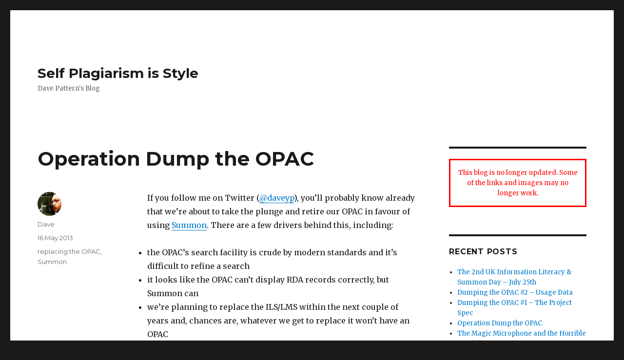

--- FILE ---
content_type: text/html
request_url: https://daveyp.com/2013/05/16/operation-dump-the-opac/
body_size: 7811
content:
<!DOCTYPE html>
<html lang="en-GB" class="no-js">
<head>
<meta charset="UTF-8">
<meta name="viewport" content="width=device-width, initial-scale=1">
<link rel="profile" href="https://gmpg.org/xfn/11"> <script>(function(html){html.className = html.className.replace(/\bno-js\b/,'js')})(document.documentElement);</script> <link media="all" href="/wp-content/cache/autoptimize/8/css/autoptimize_25b00dee0e6398162aa1a371e9dd0329.css" rel="stylesheet">
<title>Operation Dump the OPAC &#8211; Self Plagiarism is Style</title>
<meta name="robots" content="max-image-preview:large">
<link rel="dns-prefetch" href="//fonts.googleapis.com">
<link rel="dns-prefetch" href="//s.w.org">
<link href="https://fonts.gstatic.com/" crossorigin rel="preconnect">
<link rel="alternate" type="application/rss+xml" title="Self Plagiarism is Style &raquo; Feed" href="/feed/">
<link rel="alternate" type="application/rss+xml" title="Self Plagiarism is Style &raquo; Comments Feed" href="/comments/feed/">
<link rel="alternate" type="application/rss+xml" title="Self Plagiarism is Style &raquo; Operation Dump the OPAC Comments Feed" href="/2013/05/16/operation-dump-the-opac/feed/"> <script>window._wpemojiSettings = {"baseUrl":"https:\/\/s.w.org\/images\/core\/emoji\/14.0.0\/72x72\/","ext":".png","svgUrl":"https:\/\/s.w.org\/images\/core\/emoji\/14.0.0\/svg\/","svgExt":".svg","source":{"concatemoji":"\/wp-includes\/js\/wp-emoji-release.min.js?ver=6.0.2"}};
/*! This file is auto-generated */
!function(e,a,t){var n,r,o,i=a.createElement("canvas"),p=i.getContext&&i.getContext("2d");function s(e,t){var a=String.fromCharCode,e=(p.clearRect(0,0,i.width,i.height),p.fillText(a.apply(this,e),0,0),i.toDataURL());return p.clearRect(0,0,i.width,i.height),p.fillText(a.apply(this,t),0,0),e===i.toDataURL()}function c(e){var t=a.createElement("script");t.src=e,t.defer=t.type="text/javascript",a.getElementsByTagName("head")[0].appendChild(t)}for(o=Array("flag","emoji"),t.supports={everything:!0,everythingExceptFlag:!0},r=0;r<o.length;r++)t.supports[o[r]]=function(e){if(!p||!p.fillText)return!1;switch(p.textBaseline="top",p.font="600 32px Arial",e){case"flag":return s([127987,65039,8205,9895,65039],[127987,65039,8203,9895,65039])?!1:!s([55356,56826,55356,56819],[55356,56826,8203,55356,56819])&&!s([55356,57332,56128,56423,56128,56418,56128,56421,56128,56430,56128,56423,56128,56447],[55356,57332,8203,56128,56423,8203,56128,56418,8203,56128,56421,8203,56128,56430,8203,56128,56423,8203,56128,56447]);case"emoji":return!s([129777,127995,8205,129778,127999],[129777,127995,8203,129778,127999])}return!1}(o[r]),t.supports.everything=t.supports.everything&&t.supports[o[r]],"flag"!==o[r]&&(t.supports.everythingExceptFlag=t.supports.everythingExceptFlag&&t.supports[o[r]]);t.supports.everythingExceptFlag=t.supports.everythingExceptFlag&&!t.supports.flag,t.DOMReady=!1,t.readyCallback=function(){t.DOMReady=!0},t.supports.everything||(n=function(){t.readyCallback()},a.addEventListener?(a.addEventListener("DOMContentLoaded",n,!1),e.addEventListener("load",n,!1)):(e.attachEvent("onload",n),a.attachEvent("onreadystatechange",function(){"complete"===a.readyState&&t.readyCallback()})),(e=t.source||{}).concatemoji?c(e.concatemoji):e.wpemoji&&e.twemoji&&(c(e.twemoji),c(e.wpemoji)))}(window,document,window._wpemojiSettings);</script> <link rel="stylesheet" id="twentysixteen-fonts-css" href="https://fonts.googleapis.com/css?family=Merriweather%3A400%2C700%2C900%2C400italic%2C700italic%2C900italic%7CMontserrat%3A400%2C700%7CInconsolata%3A400&#038;subset=latin%2Clatin-ext&#038;display=fallback" media="all"> <!--[if lt IE 10]><link rel='stylesheet' id='twentysixteen-ie-css'  href='https://daveyp.com/wp-content/themes/twentysixteen/css/ie.css?ver=20170530' media='all' /> <![endif]--> <!--[if lt IE 9]><link rel='stylesheet' id='twentysixteen-ie8-css'  href='https://daveyp.com/wp-content/themes/twentysixteen/css/ie8.css?ver=20170530' media='all' /> <![endif]--> <!--[if lt IE 8]><link rel='stylesheet' id='twentysixteen-ie7-css'  href='https://daveyp.com/wp-content/themes/twentysixteen/css/ie7.css?ver=20170530' media='all' /> <![endif]--> <script src="/wp-includes/js/jquery/jquery.min.js?ver=3.6.0" id="jquery-core-js"></script> <script src="/wp-includes/js/jquery/jquery-migrate.min.js?ver=3.3.2" id="jquery-migrate-js"></script> <!--[if lt IE 9]> <script src='https://daveyp.com/wp-content/themes/twentysixteen/js/html5.js?ver=3.7.3' id='twentysixteen-html5-js'></script> <![endif]--><link rel="https://api.w.org/" href="/wp-json/">
<link rel="alternate" type="application/json" href="/wp-json/wp/v2/posts/1863">
<meta name="generator" content="WordPress 6.0.2">
<link rel="canonical" href="/2013/05/16/operation-dump-the-opac/">
<link rel="shortlink" href="/?p=1863">
<link rel="alternate" type="application/json+oembed" href="/wp-json/oembed/1.0/embed?url=https%3A%2F%2F%2F2013%2F05%2F16%2Foperation-dump-the-opac%2F">
<link rel="alternate" type="text/xml+oembed" href="/wp-json/oembed/1.0/embed?url=https%3A%2F%2F%2F2013%2F05%2F16%2Foperation-dump-the-opac%2F&#038;format=xml">
</head>
<body class="post-template-default single single-post postid-1863 single-format-standard wp-embed-responsive"> <svg xmlns="http://www.w3.org/2000/svg" viewbox="0 0 0 0" width="0" height="0" focusable="false" role="none" style="visibility: hidden; position: absolute; left: -9999px; overflow: hidden;"><defs><filter id="wp-duotone-dark-grayscale"><fecolormatrix color-interpolation-filters="sRGB" type="matrix" values=" .299 .587 .114 0 0 .299 .587 .114 0 0 .299 .587 .114 0 0 .299 .587 .114 0 0 "></fecolormatrix><fecomponenttransfer color-interpolation-filters="sRGB"><fefuncr type="table" tablevalues="0 0.49803921568627"></fefuncr><fefuncg type="table" tablevalues="0 0.49803921568627"></fefuncg><fefuncb type="table" tablevalues="0 0.49803921568627"></fefuncb><fefunca type="table" tablevalues="1 1"></fefunca></fecomponenttransfer><fecomposite in2="SourceGraphic" operator="in"></fecomposite></filter></defs></svg><svg xmlns="http://www.w3.org/2000/svg" viewbox="0 0 0 0" width="0" height="0" focusable="false" role="none" style="visibility: hidden; position: absolute; left: -9999px; overflow: hidden;"><defs><filter id="wp-duotone-grayscale"><fecolormatrix color-interpolation-filters="sRGB" type="matrix" values=" .299 .587 .114 0 0 .299 .587 .114 0 0 .299 .587 .114 0 0 .299 .587 .114 0 0 "></fecolormatrix><fecomponenttransfer color-interpolation-filters="sRGB"><fefuncr type="table" tablevalues="0 1"></fefuncr><fefuncg type="table" tablevalues="0 1"></fefuncg><fefuncb type="table" tablevalues="0 1"></fefuncb><fefunca type="table" tablevalues="1 1"></fefunca></fecomponenttransfer><fecomposite in2="SourceGraphic" operator="in"></fecomposite></filter></defs></svg><svg xmlns="http://www.w3.org/2000/svg" viewbox="0 0 0 0" width="0" height="0" focusable="false" role="none" style="visibility: hidden; position: absolute; left: -9999px; overflow: hidden;"><defs><filter id="wp-duotone-purple-yellow"><fecolormatrix color-interpolation-filters="sRGB" type="matrix" values=" .299 .587 .114 0 0 .299 .587 .114 0 0 .299 .587 .114 0 0 .299 .587 .114 0 0 "></fecolormatrix><fecomponenttransfer color-interpolation-filters="sRGB"><fefuncr type="table" tablevalues="0.54901960784314 0.98823529411765"></fefuncr><fefuncg type="table" tablevalues="0 1"></fefuncg><fefuncb type="table" tablevalues="0.71764705882353 0.25490196078431"></fefuncb><fefunca type="table" tablevalues="1 1"></fefunca></fecomponenttransfer><fecomposite in2="SourceGraphic" operator="in"></fecomposite></filter></defs></svg><svg xmlns="http://www.w3.org/2000/svg" viewbox="0 0 0 0" width="0" height="0" focusable="false" role="none" style="visibility: hidden; position: absolute; left: -9999px; overflow: hidden;"><defs><filter id="wp-duotone-blue-red"><fecolormatrix color-interpolation-filters="sRGB" type="matrix" values=" .299 .587 .114 0 0 .299 .587 .114 0 0 .299 .587 .114 0 0 .299 .587 .114 0 0 "></fecolormatrix><fecomponenttransfer color-interpolation-filters="sRGB"><fefuncr type="table" tablevalues="0 1"></fefuncr><fefuncg type="table" tablevalues="0 0.27843137254902"></fefuncg><fefuncb type="table" tablevalues="0.5921568627451 0.27843137254902"></fefuncb><fefunca type="table" tablevalues="1 1"></fefunca></fecomponenttransfer><fecomposite in2="SourceGraphic" operator="in"></fecomposite></filter></defs></svg><svg xmlns="http://www.w3.org/2000/svg" viewbox="0 0 0 0" width="0" height="0" focusable="false" role="none" style="visibility: hidden; position: absolute; left: -9999px; overflow: hidden;"><defs><filter id="wp-duotone-midnight"><fecolormatrix color-interpolation-filters="sRGB" type="matrix" values=" .299 .587 .114 0 0 .299 .587 .114 0 0 .299 .587 .114 0 0 .299 .587 .114 0 0 "></fecolormatrix><fecomponenttransfer color-interpolation-filters="sRGB"><fefuncr type="table" tablevalues="0 0"></fefuncr><fefuncg type="table" tablevalues="0 0.64705882352941"></fefuncg><fefuncb type="table" tablevalues="0 1"></fefuncb><fefunca type="table" tablevalues="1 1"></fefunca></fecomponenttransfer><fecomposite in2="SourceGraphic" operator="in"></fecomposite></filter></defs></svg><svg xmlns="http://www.w3.org/2000/svg" viewbox="0 0 0 0" width="0" height="0" focusable="false" role="none" style="visibility: hidden; position: absolute; left: -9999px; overflow: hidden;"><defs><filter id="wp-duotone-magenta-yellow"><fecolormatrix color-interpolation-filters="sRGB" type="matrix" values=" .299 .587 .114 0 0 .299 .587 .114 0 0 .299 .587 .114 0 0 .299 .587 .114 0 0 "></fecolormatrix><fecomponenttransfer color-interpolation-filters="sRGB"><fefuncr type="table" tablevalues="0.78039215686275 1"></fefuncr><fefuncg type="table" tablevalues="0 0.94901960784314"></fefuncg><fefuncb type="table" tablevalues="0.35294117647059 0.47058823529412"></fefuncb><fefunca type="table" tablevalues="1 1"></fefunca></fecomponenttransfer><fecomposite in2="SourceGraphic" operator="in"></fecomposite></filter></defs></svg><svg xmlns="http://www.w3.org/2000/svg" viewbox="0 0 0 0" width="0" height="0" focusable="false" role="none" style="visibility: hidden; position: absolute; left: -9999px; overflow: hidden;"><defs><filter id="wp-duotone-purple-green"><fecolormatrix color-interpolation-filters="sRGB" type="matrix" values=" .299 .587 .114 0 0 .299 .587 .114 0 0 .299 .587 .114 0 0 .299 .587 .114 0 0 "></fecolormatrix><fecomponenttransfer color-interpolation-filters="sRGB"><fefuncr type="table" tablevalues="0.65098039215686 0.40392156862745"></fefuncr><fefuncg type="table" tablevalues="0 1"></fefuncg><fefuncb type="table" tablevalues="0.44705882352941 0.4"></fefuncb><fefunca type="table" tablevalues="1 1"></fefunca></fecomponenttransfer><fecomposite in2="SourceGraphic" operator="in"></fecomposite></filter></defs></svg><svg xmlns="http://www.w3.org/2000/svg" viewbox="0 0 0 0" width="0" height="0" focusable="false" role="none" style="visibility: hidden; position: absolute; left: -9999px; overflow: hidden;"><defs><filter id="wp-duotone-blue-orange"><fecolormatrix color-interpolation-filters="sRGB" type="matrix" values=" .299 .587 .114 0 0 .299 .587 .114 0 0 .299 .587 .114 0 0 .299 .587 .114 0 0 "></fecolormatrix><fecomponenttransfer color-interpolation-filters="sRGB"><fefuncr type="table" tablevalues="0.098039215686275 1"></fefuncr><fefuncg type="table" tablevalues="0 0.66274509803922"></fefuncg><fefuncb type="table" tablevalues="0.84705882352941 0.41960784313725"></fefuncb><fefunca type="table" tablevalues="1 1"></fefunca></fecomponenttransfer><fecomposite in2="SourceGraphic" operator="in"></fecomposite></filter></defs></svg><div id="page" class="site"><div class="site-inner"> <a class="skip-link screen-reader-text" href="#content">Skip to content</a><header id="masthead" class="site-header"><div class="site-header-main"><div class="site-branding">
<p class="site-title"><a href="/" rel="home">Self Plagiarism is Style</a></p>
<p class="site-description">Dave Pattern&#039;s Blog</p>
</div></div></header><div id="content" class="site-content">
<div id="primary" class="content-area"><main id="main" class="site-main"><article id="post-1863" class="post-1863 post type-post status-publish format-standard hentry category-replacing-the-opac category-summon"><header class="entry-header"><h1 class="entry-title">Operation Dump the OPAC</h1></header><div class="entry-content">
<p>If you follow me on Twitter (<a href="https://twitter.com/daveyp">@daveyp</a>), you&#8217;ll probably know already that we&#8217;re about to take the plunge and retire our OPAC in favour of using <a href="https://library.hud.ac.uk/summon/">Summon</a>.  There are a few drivers behind this, including:</p>
<ul>
<li>the OPAC&#8217;s search facility is crude by modern standards and it&#8217;s difficult to refine a search</li>
<li>it looks like the OPAC can&#8217;t display RDA records correctly, but Summon can</li>
<li>we&#8217;re planning to replace the ILS/LMS within the next couple of years and, chances are, whatever we get to replace it won&#8217;t have an OPAC</li>
<li>getting rid of the OPAC means one less thing we have to show students how to use</li>
</ul>
<p>This isn&#8217;t going to be a trivial project, as we need to integrate the missing circulation functionality (holds, renewals, etc) into Summon and our version of Horizon has no web services, but it&#8217;s definitely &#8220;doable&#8221;.<br> As I&#8217;ve <a href="/blog/archives/1739">blogged about previously</a>, the Summon interface can be easily tweaked if you&#8217;re familiar with <a href="http://en.wikipedia.org/wiki/JQuery">jQuery</a>, so there&#8217;s a lot of potential for integrating the circulation functionality in a way that will appear seamless to the end users.<br> As the project progresses, I&#8217;ll blog and post snippets of code that might be useful for other libraries.  In the meantime, you can see some screenshots of the work-in-progress on Flickr:<br> <a href="http://www.flickr.com/photos/davepattern/sets/72157633427926980/">http://www.flickr.com/photos/davepattern/sets/72157633427926980/</a></p>
</div>
<footer class="entry-footer"> <span class="byline"><span class="author vcard"><img alt="" src="https://secure.gravatar.com/avatar/3bd2e81fd8c241a3d54cb90151056f40?s=49&#038;d=mm&#038;r=g" srcset="https://secure.gravatar.com/avatar/3bd2e81fd8c241a3d54cb90151056f40?s=98&#038;d=mm&#038;r=g 2x" class="avatar avatar-49 photo" height="49" width="49" loading="lazy"><span class="screen-reader-text">Author </span> <a class="url fn n" href="/author/daveyp/">Dave</a></span></span><span class="posted-on"><span class="screen-reader-text">Posted on </span><a href="/2013/05/16/operation-dump-the-opac/" rel="bookmark"><time class="entry-date published updated" datetime="2013-05-16T17:24:33+01:00">16 May 2013</time></a></span><span class="cat-links"><span class="screen-reader-text">Categories </span><a href="/category/library-stuff/replacing-the-opac/" rel="category tag">replacing the OPAC</a>, <a href="/category/library-stuff/summon/" rel="category tag">Summon</a></span></footer></article><div id="comments" class="comments-area">
<h2 class="comments-title"> 3 thoughts on &ldquo;Operation Dump the OPAC&rdquo;</h2>
<ol class="comment-list">
<li id="comment-1251" class="pingback even thread-even depth-1"><div class="comment-body"> Pingback: <a href="http://ianhaydock.wordpress.com/2013/05/20/dump-the-opac/" rel="external nofollow ugc" class="url">Dump the OPAC??????? &laquo; Meeting on the ledge</a>
</div></li>
<li id="comment-1252" class="comment odd alt thread-odd thread-alt depth-1"><article id="div-comment-1252" class="comment-body"><footer class="comment-meta"><div class="comment-author vcard"> <img alt="" src="https://secure.gravatar.com/avatar/ce8fc4dde99b0d9ecc78173506753685?s=42&#038;d=mm&#038;r=g" srcset="https://secure.gravatar.com/avatar/ce8fc4dde99b0d9ecc78173506753685?s=84&#038;d=mm&#038;r=g 2x" class="avatar avatar-42 photo" height="42" width="42" loading="lazy"> <b class="fn"><a href="http://twitter.com/dakvid" rel="external nofollow ugc" class="url">dakvid</a></b> <span class="says">says:</span>
</div>
<div class="comment-metadata"> <a href="/2013/05/16/operation-dump-the-opac/#comment-1252"><time datetime="2013-05-21T00:46:51+01:00">21 May 2013 at 12:46 am</time></a>
</div></footer><div class="comment-content"><p>This is great. I look forward to your progress with interest.<br> My only question is about relying on Summon &#8211; the ability to insert JavaScript in the custom link field is an unsupported hack. It&#8217;s fine for little tweaks, but to have it underpinning core services like placing requests would require some guarantee from SS that they wouldn&#8217;t break it.<br> Have you talked with them about that, or are you just going to trust them? 🙂</p></div></article></li>
<li id="comment-1253" class="comment byuser comment-author-daveyp bypostauthor even thread-even depth-1"><article id="div-comment-1253" class="comment-body"><footer class="comment-meta"><div class="comment-author vcard"> <img alt="" src="https://secure.gravatar.com/avatar/3bd2e81fd8c241a3d54cb90151056f40?s=42&#038;d=mm&#038;r=g" srcset="https://secure.gravatar.com/avatar/3bd2e81fd8c241a3d54cb90151056f40?s=84&#038;d=mm&#038;r=g 2x" class="avatar avatar-42 photo" height="42" width="42" loading="lazy"> <b class="fn">Dave Pattern</b> <span class="says">says:</span>
</div>
<div class="comment-metadata"> <a href="/2013/05/16/operation-dump-the-opac/#comment-1253"><time datetime="2013-05-21T04:55:38+01:00">21 May 2013 at 4:55 am</time></a>
</div></footer><div class="comment-content"><p>Hey David!<br> I&#8217;d definitely be happier if Sers Sols could make the JavaScript insertion method an officially unsupported one (i.e. their tech support wouldn&#8217;t provide any support for changes we made), but we&#8217;re keeping the company in-the-loop with what we&#8217;re doing.<br> The biggie at the moment is that we&#8217;re waiting for Summon 2.0 to be available, as it&#8217;s likely that&#8217;ll require some changes to the way we&#8217;re currently doing stuff.<br> Dave</p></div></article></li>
</ol>
<p class="no-comments">Comments are closed.</p>
</div>
<nav class="navigation post-navigation" aria-label="Posts"><h2 class="screen-reader-text">Post navigation</h2>
<div class="nav-links">
<div class="nav-previous"><a href="/2013/03/03/the-magic-microphone-and-the-horrible-headphones/" rel="prev"><span class="meta-nav" aria-hidden="true">Previous</span> <span class="screen-reader-text">Previous post:</span> <span class="post-title">The Magic Microphone and the Horrible Headphones</span></a></div>
<div class="nav-next"><a href="/2013/05/17/dumping-the-opac-1-the-project-spec/" rel="next"><span class="meta-nav" aria-hidden="true">Next</span> <span class="screen-reader-text">Next post:</span> <span class="post-title">Dumping the OPAC #1 &#8211; The Project Spec</span></a></div>
</div></nav></main></div>
<aside id="secondary" class="sidebar widget-area"><section id="custom_html-3" class="widget_text widget widget_custom_html"><div class="textwidget custom-html-widget"><div style="border:3px solid red;text-align:center;padding:15px;color:red;"> This blog is no longer updated. Some of the links and images may no longer work.</div></div></section><section id="recent-posts-2" class="widget widget_recent_entries"><h2 class="widget-title">Recent Posts</h2>
<nav aria-label="Recent Posts"><ul>
<li> <a href="/2013/06/05/the-2nd-uk-information-literacy-summon-day-july-25th/">The 2nd UK Information Literacy &amp; Summon Day &#8211; July 25th</a>
</li>
<li> <a href="/2013/05/25/dumping-the-opac-2-usage-data/">Dumping the OPAC #2 &#8211; Usage Data</a>
</li>
<li> <a href="/2013/05/17/dumping-the-opac-1-the-project-spec/">Dumping the OPAC #1 &#8211; The Project Spec</a>
</li>
<li> <a href="/2013/05/16/operation-dump-the-opac/" aria-current="page">Operation Dump the OPAC</a>
</li>
<li> <a href="/2013/03/03/the-magic-microphone-and-the-horrible-headphones/">The Magic Microphone and the Horrible Headphones</a>
</li>
</ul></nav></section><section id="categories-4" class="widget widget_categories"><h2 class="widget-title">Categories</h2>
<nav aria-label="Categories"><ul>
<li class="cat-item cat-item-2">
<a href="/category/libraryevents/">Events</a> (76)<ul class="children">
<li class="cat-item cat-item-25">
<a href="/category/libraryevents/codi-2005/">CODI 2005</a> (13)</li>
<li class="cat-item cat-item-26">
<a href="/category/libraryevents/codi-2006/">CODI 2006</a> (8)</li>
<li class="cat-item cat-item-27">
<a href="/category/libraryevents/codi-2007/">CODI 2007</a> (1)</li>
<li class="cat-item cat-item-28">
<a href="/category/libraryevents/dughug-2006/">DUG/HUG 2006</a> (8)</li>
<li class="cat-item cat-item-29">
<a href="/category/libraryevents/euugdug-2007/">EUUG/DUG 2007</a> (3)</li>
<li class="cat-item cat-item-30">
<a href="/category/libraryevents/euugdug-2008/">EUUG/DUG 2008</a> (3)</li>
<li class="cat-item cat-item-3">
<a href="/category/libraryevents/ili-2007/">ILI 2007</a> (1)</li>
<li class="cat-item cat-item-4">
<a href="/category/libraryevents/ili-2009/">ILI 2009</a> (1)</li>
<li class="cat-item cat-item-8">
<a href="/category/libraryevents/mashed-library-uk/">Mashed Library UK</a> (10)</li>
<li class="cat-item cat-item-11">
<a href="/category/libraryevents/nag-2007/">NAG 2007</a> (1)</li>
<li class="cat-item cat-item-12">
<a href="/category/libraryevents/online-information-2007/">Online 2007</a> (3)</li>
<li class="cat-item cat-item-19">
<a href="/category/libraryevents/uksg-2009/">UKSG 2009</a> (2)</li>
<li class="cat-item cat-item-20">
<a href="/category/libraryevents/uksg-2012/">UKSG 2012</a> (1)</li>
</ul>
</li>
<li class="cat-item cat-item-5">
<a href="/category/kitteh/">kitteh</a> (1)</li>
<li class="cat-item cat-item-6">
<a href="/category/library-stuff/">Library Stuff</a> (252)<ul class="children">
<li class="cat-item cat-item-23">
<a href="/category/library-stuff/2-0-idea-generator/">2.0 Idea Generator</a> (6)</li>
<li class="cat-item cat-item-32">
<a href="/category/library-stuff/hippie-project/">HipPIE Project</a> (6)</li>
<li class="cat-item cat-item-33">
<a href="/category/library-stuff/horizonhip/">Horizon/HIP</a> (114)</li>
<li class="cat-item cat-item-34">
<a href="/category/library-stuff/hotstuff-project/">HotStuff Project</a> (14)</li>
<li class="cat-item cat-item-35">
<a href="/category/library-stuff/huddersfielduni/">Huddersfield Uni</a> (46)</li>
<li class="cat-item cat-item-36">
<a href="/category/library-stuff/news/">Library News</a> (9)</li>
<li class="cat-item cat-item-7">
<a href="/category/library-stuff/library-usage-grades/">Library Usage &amp; Grades</a> (3)</li>
<li class="cat-item cat-item-13">
<a href="/category/library-stuff/opac-survey/">OPAC Survey</a> (16)</li>
<li class="cat-item cat-item-15">
<a href="/category/library-stuff/replacing-the-opac/">replacing the OPAC</a> (3)</li>
<li class="cat-item cat-item-16">
<a href="/category/library-stuff/summon/">Summon</a> (16)</li>
<li class="cat-item cat-item-18">
<a href="/category/library-stuff/tilemosaic-projects/">TILE/MOSAIC Projects</a> (8)</li>
<li class="cat-item cat-item-22">
<a href="/category/library-stuff/usage-data/">Usage Data</a> (38)</li>
</ul>
</li>
<li class="cat-item cat-item-10">
<a href="/category/misc/">misc</a> (39)</li>
<li class="cat-item cat-item-14">
<a href="/category/otherstuff/">Other Stuff</a> (103)<ul class="children">
<li class="cat-item cat-item-24">
<a href="/category/otherstuff/alfred-hitchcock/">Alfred Hitchcock</a> (42)</li>
<li class="cat-item cat-item-31">
<a href="/category/otherstuff/eye-candy/">Eye Candy</a> (20)</li>
<li class="cat-item cat-item-17">
<a href="/category/otherstuff/the-headmen/">The Headmen</a> (4)</li>
</ul>
</li>
</ul></nav></section><section id="archives-4" class="widget widget_archive"><h2 class="widget-title">Archives</h2>
<nav aria-label="Archives"><ul>
<li>
<a href="/2013/06/">June 2013</a>&nbsp;(1)</li>
<li>
<a href="/2013/05/">May 2013</a>&nbsp;(3)</li>
<li>
<a href="/2013/03/">March 2013</a>&nbsp;(1)</li>
<li>
<a href="/2012/06/">June 2012</a>&nbsp;(2)</li>
<li>
<a href="/2012/05/">May 2012</a>&nbsp;(6)</li>
<li>
<a href="/2012/03/">March 2012</a>&nbsp;(1)</li>
<li>
<a href="/2012/02/">February 2012</a>&nbsp;(4)</li>
<li>
<a href="/2012/01/">January 2012</a>&nbsp;(2)</li>
<li>
<a href="/2011/09/">September 2011</a>&nbsp;(1)</li>
<li>
<a href="/2011/08/">August 2011</a>&nbsp;(2)</li>
<li>
<a href="/2011/07/">July 2011</a>&nbsp;(4)</li>
<li>
<a href="/2011/06/">June 2011</a>&nbsp;(1)</li>
<li>
<a href="/2011/05/">May 2011</a>&nbsp;(2)</li>
<li>
<a href="/2011/04/">April 2011</a>&nbsp;(3)</li>
<li>
<a href="/2011/03/">March 2011</a>&nbsp;(1)</li>
<li>
<a href="/2011/01/">January 2011</a>&nbsp;(2)</li>
<li>
<a href="/2010/12/">December 2010</a>&nbsp;(1)</li>
<li>
<a href="/2010/09/">September 2010</a>&nbsp;(2)</li>
<li>
<a href="/2010/08/">August 2010</a>&nbsp;(3)</li>
<li>
<a href="/2010/07/">July 2010</a>&nbsp;(1)</li>
<li>
<a href="/2010/06/">June 2010</a>&nbsp;(2)</li>
<li>
<a href="/2010/02/">February 2010</a>&nbsp;(1)</li>
<li>
<a href="/2009/10/">October 2009</a>&nbsp;(2)</li>
<li>
<a href="/2009/07/">July 2009</a>&nbsp;(2)</li>
<li>
<a href="/2009/06/">June 2009</a>&nbsp;(3)</li>
<li>
<a href="/2009/05/">May 2009</a>&nbsp;(4)</li>
<li>
<a href="/2009/04/">April 2009</a>&nbsp;(15)</li>
<li>
<a href="/2009/03/">March 2009</a>&nbsp;(4)</li>
<li>
<a href="/2009/02/">February 2009</a>&nbsp;(4)</li>
<li>
<a href="/2009/01/">January 2009</a>&nbsp;(14)</li>
<li>
<a href="/2008/12/">December 2008</a>&nbsp;(6)</li>
<li>
<a href="/2008/11/">November 2008</a>&nbsp;(4)</li>
<li>
<a href="/2008/10/">October 2008</a>&nbsp;(8)</li>
<li>
<a href="/2008/09/">September 2008</a>&nbsp;(9)</li>
<li>
<a href="/2008/08/">August 2008</a>&nbsp;(7)</li>
<li>
<a href="/2008/07/">July 2008</a>&nbsp;(10)</li>
<li>
<a href="/2008/06/">June 2008</a>&nbsp;(8)</li>
<li>
<a href="/2008/05/">May 2008</a>&nbsp;(9)</li>
<li>
<a href="/2008/04/">April 2008</a>&nbsp;(6)</li>
<li>
<a href="/2008/03/">March 2008</a>&nbsp;(3)</li>
<li>
<a href="/2008/02/">February 2008</a>&nbsp;(4)</li>
<li>
<a href="/2008/01/">January 2008</a>&nbsp;(5)</li>
<li>
<a href="/2007/12/">December 2007</a>&nbsp;(14)</li>
<li>
<a href="/2007/11/">November 2007</a>&nbsp;(9)</li>
<li>
<a href="/2007/10/">October 2007</a>&nbsp;(8)</li>
<li>
<a href="/2007/09/">September 2007</a>&nbsp;(11)</li>
<li>
<a href="/2007/08/">August 2007</a>&nbsp;(7)</li>
<li>
<a href="/2007/05/">May 2007</a>&nbsp;(3)</li>
<li>
<a href="/2007/04/">April 2007</a>&nbsp;(18)</li>
<li>
<a href="/2007/03/">March 2007</a>&nbsp;(13)</li>
<li>
<a href="/2007/02/">February 2007</a>&nbsp;(13)</li>
<li>
<a href="/2007/01/">January 2007</a>&nbsp;(12)</li>
<li>
<a href="/2006/12/">December 2006</a>&nbsp;(19)</li>
<li>
<a href="/2006/11/">November 2006</a>&nbsp;(4)</li>
<li>
<a href="/2006/10/">October 2006</a>&nbsp;(14)</li>
<li>
<a href="/2006/09/">September 2006</a>&nbsp;(3)</li>
<li>
<a href="/2006/08/">August 2006</a>&nbsp;(2)</li>
<li>
<a href="/2006/07/">July 2006</a>&nbsp;(12)</li>
<li>
<a href="/2006/06/">June 2006</a>&nbsp;(2)</li>
<li>
<a href="/2006/05/">May 2006</a>&nbsp;(3)</li>
<li>
<a href="/2006/04/">April 2006</a>&nbsp;(4)</li>
<li>
<a href="/2006/03/">March 2006</a>&nbsp;(10)</li>
<li>
<a href="/2006/02/">February 2006</a>&nbsp;(8)</li>
<li>
<a href="/2006/01/">January 2006</a>&nbsp;(3)</li>
<li>
<a href="/2005/12/">December 2005</a>&nbsp;(3)</li>
<li>
<a href="/2005/11/">November 2005</a>&nbsp;(17)</li>
<li>
<a href="/2005/10/">October 2005</a>&nbsp;(3)</li>
<li>
<a href="/2005/09/">September 2005</a>&nbsp;(3)</li>
<li>
<a href="/2005/08/">August 2005</a>&nbsp;(4)</li>
<li>
<a href="/2005/07/">July 2005</a>&nbsp;(9)</li>
<li>
<a href="/2005/06/">June 2005</a>&nbsp;(9)</li>
<li>
<a href="/2005/05/">May 2005</a>&nbsp;(1)</li>
</ul></nav></section></aside>
</div>
<footer id="colophon" class="site-footer"><div class="site-info"> <span class="site-title"><a href="/" rel="home">Self Plagiarism is Style</a></span> <a href="https://en-gb.wordpress.org/" class="imprint"> Proudly powered by WordPress </a>
</div></footer>
</div></div> <script src="/utils.js?ver=1.0.0" id="hudClickUtilsJS-js"></script> <script src="/wp-content/cache/autoptimize/8/js/autoptimize_single_f1224221e5eecb4831ade6b6ad2f5073.js?ver=20170530" id="twentysixteen-skip-link-focus-fix-js"></script> <script id="twentysixteen-script-js-extra">var screenReaderText = {"expand":"expand child menu","collapse":"collapse child menu"};</script> <script src="/wp-content/cache/autoptimize/8/js/autoptimize_single_08829da5ca887a0f59d859ed2f8ea430.js?ver=20181217" id="twentysixteen-script-js"></script> </body>
</html>

--- FILE ---
content_type: application/javascript
request_url: https://daveyp.com/utils.js?ver=1.0.0
body_size: 5322
content:
var contactDomain = '';

console.log("loaded utils.js");

if (window.jQuery) {
	jQuery(function(){
		console.log("running utils.js");

		var d = window.location.hostname || '';
		if( d != 'carlile.huddersfield.click' && d != 'ebooks.huddersfield.click' ) {
			hudClickCredit();
		}
		if( jQuery('span.email').length ) {
			jQuery('span.email').each(function() {
				var email1 = jQuery(this).data('email');
				email1 = email1.replace('hlhs','huddersfieldhistory.org.uk');
				email1 = email1.replace('gmail','gmail.com');
				email1 = email1.replace('outlook','outlook.com');
				var email2 = email1.replace(/\s/g,'.');
				email2 = email2.replace(/\|/g,'@');
				jQuery(this).html('<a href="mailto:'+email2+'">'+email2+'</a>');
			});
		}
		if( jQuery('body.page-id-1423 div#photocompcompleted').length ) {
			jQuery('body.page-id-1423 div#photocompcompleted').html('<p class="has-text-align-center">Your entry to the Photography Competition has been received.</p>');
		}
		if( jQuery('div.book').length ) {
			jQuery('div.book').each(function() {
				var bookID = jQuery(this).data('bookid');
				var bookHTML = '<iframe class="alignwide" style="width:100%;height:800px;border:0;margin:0;" src="https://huddersfield.exposed/book/'+bookID+'#page/1/mode/1up"></iframe>';
				jQuery('div.book').html(bookHTML);
			});
		}
		if( jQuery('div.leaflet').length) {
			var mapCounter = 0;
			jQuery('div.leaflet').each(function() {
				var coords = jQuery(this).data('coords') || '';
				coords = coords.replace(' ','');
				var c = coords.split(',');
				if( coords ) {
					mapCounter++;
					var mapID ='leaflet_map_'+mapCounter;
					console.log('mapID:'+mapID);
					jQuery(this).attr('id',mapID);
					map = L.map(mapID, {zoomControl: true}).setView([c[0],c[1]], 15);
					L.tileLayer('https://{s}.tile.openstreetmap.org/{z}/{x}/{y}.png', {
						attribution: '&copy; <a href="https://www.openstreetmap.org/">OpenStreetMap</a> contributors',
						maxZoom: 18,
						subdomains: 'abc',
						id: 'OSM'
					}).addTo(map);
					map.addControl(new L.Control.Fullscreen());
					var marker = L.marker([c[0], c[1]]).addTo(map);
				}
			});
		}
		if( jQuery('div.hudwikipage').length) {
	//	      var postID = jQuery('#bbp_topic_id').val() || 0;
			var postID = jQuery('article.topic').attr('id') || '';
			var postUser = jQuery('div.loop-item-0 div.bbp-reply-author span.bbp-author-name').text() || '';
			var shortLink = jQuery('[rel=shortlink]').attr('href') || '';
			var postTitle = jQuery('h1.wd-post-title').text() || '';
			jQuery('div.hudwikipage').each(function() {
				var pageID = jQuery(this).data('page') || 0;
				console.log(postID+'|'+pageID+'|'+postTitle+'|'+postUser+'|'+shortLink);
			});
		}
		if( jQuery('div#contactform').length ) { initContactForm( ); }
	});
}

function hudClickCredit( ) {
	var cc = 'Website hosted by <a href="https://blogs.huddersfield.click/">huddersfield.click</a>';
	if( jQuery('footer div.powered-by').length ) { jQuery('footer div.powered-by').html(cc.toLowerCase()); }
	if( jQuery('footer p.powered-by-wordpress').length ) { jQuery('footer p.powered-by-wordpress').html(cc); }
	if( jQuery('footer div.site-info a.imprint').length ) { jQuery('footer div.site-info a.imprint').replaceWith(cc.toLowerCase()); }
	if( jQuery('footer div.credit-info').length ) { jQuery('footer div.credit-info').html(cc); }
	if( jQuery('footer.site-info div.copyright-bar').length ) {
		var c = jQuery('footer.site-info div.copyright-bar span.copyright').html();
		jQuery('footer.site-info div.copyright-bar').html(c+' &nbsp;&bull;&nbsp; '+cc.toLowerCase());
		console.log(c);
	}
	jQuery('footer div.ast-footer-copyright p').html(cc.toLowerCase());
}

function initContactForm( ) {
	var onSubmit = jQuery('div#contactform').data('submit') || '';
	var comment = jQuery('div#contactform').data('comment') || '';
	var subject = jQuery('div#contactform').data('subject') || '';
	jQuery.ajax({
		url: '/cgi/contactform2.pl',
		data: { domain: window.location.hostname, onSubmit: onSubmit, comment: comment, subject:subject },
		cache: false,
		type: 'GET',
		dataType: 'json',
		success: function(data) {
			jQuery('div#contactform').html(data.html);
			jQuery('div#contactform form input[name="contact-domain"]').val(data.hostname);
			contactDomain = data.hostname;
			jQuery("#cform").submit(function(e){ e.preventDefault(); submitContactForm(); });
		},
		error: function (textStatus, errorThrown) {
			jQuery('div#contactform').html('Sorry -- there was a problem loading the contact form');
		}
	});
}

function submitContactForm( ) {
	jQuery.ajax({
		url: '/cgi/contactform2.pl',
		data: {
			'contact-name': jQuery('form#cform input[name="contact-name"]').val(),
			'contact-email': jQuery('form#cform input[name="contact-email"]').val(),
			'contact-subject': jQuery('form#cform input[name="contact-subject"]').val(),
			'contact-message': jQuery('form#cform textarea').val(),
			'contact-domain': contactDomain,
			'action': 'submit'
		},
		cache: false,
		type: 'POST',
		dataType: 'json',
		success: function(data) {
			if( data.status == 'OK' ) {
				jQuery('div#contactform').html(data.html);
				jQuery('html, body').animate({ scrollTop: jQuery("div#contactform").offset().top }, 2000);
			}
			else {
				alert('Sorry -- there was a problem submitting the contact form');
			}
		},
		error: function (textStatus, errorThrown) {
			alert('Sorry -- there was a problem submitting the contact form');
		}
	});
}

